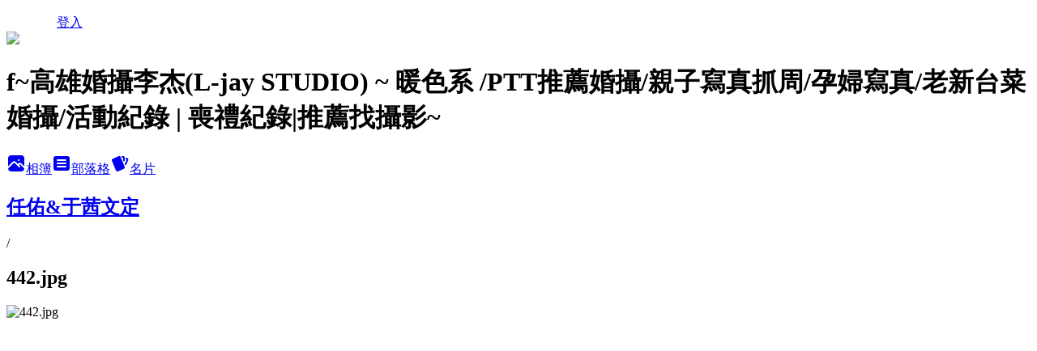

--- FILE ---
content_type: text/html; charset=utf-8
request_url: https://a0955472901.pixnet.net/albums/416427107/photos/4725197783
body_size: 15796
content:
<!DOCTYPE html><html lang="zh-TW"><head><meta charSet="utf-8"/><meta name="viewport" content="width=device-width, initial-scale=1"/><link rel="preload" href="/logo_pixnet_ch.svg" as="image"/><link rel="preload" as="image" href="https://picsum.photos/seed/a0955472901/1200/400"/><link rel="preload" href="https://pimg.1px.tw/a0955472901/1547638750-4264761587.jpg" as="image"/><link rel="stylesheet" href="/main.css" data-precedence="base"/><link rel="preload" as="script" fetchPriority="low" href="https://static.1px.tw/blog-next/_next/static/chunks/94688e2baa9fea03.js"/><script src="https://static.1px.tw/blog-next/_next/static/chunks/41eaa5427c45ebcc.js" async=""></script><script src="https://static.1px.tw/blog-next/_next/static/chunks/e2c6231760bc85bd.js" async=""></script><script src="https://static.1px.tw/blog-next/_next/static/chunks/94bde6376cf279be.js" async=""></script><script src="https://static.1px.tw/blog-next/_next/static/chunks/426b9d9d938a9eb4.js" async=""></script><script src="https://static.1px.tw/blog-next/_next/static/chunks/turbopack-5021d21b4b170dda.js" async=""></script><script src="https://static.1px.tw/blog-next/_next/static/chunks/ff1a16fafef87110.js" async=""></script><script src="https://static.1px.tw/blog-next/_next/static/chunks/e308b2b9ce476a3e.js" async=""></script><script src="https://static.1px.tw/blog-next/_next/static/chunks/2bf79572a40338b7.js" async=""></script><script src="https://static.1px.tw/blog-next/_next/static/chunks/d3c6eed28c1dd8e2.js" async=""></script><script src="https://static.1px.tw/blog-next/_next/static/chunks/d4d39cfc2a072218.js" async=""></script><script src="https://static.1px.tw/blog-next/_next/static/chunks/6a5d72c05b9cd4ba.js" async=""></script><script src="https://static.1px.tw/blog-next/_next/static/chunks/8af6103cf1375f47.js" async=""></script><script src="https://static.1px.tw/blog-next/_next/static/chunks/60d08651d643cedc.js" async=""></script><script src="https://static.1px.tw/blog-next/_next/static/chunks/0c9bfd0a9436c835.js" async=""></script><script src="https://static.1px.tw/blog-next/_next/static/chunks/ed01c75076819ebd.js" async=""></script><script src="https://static.1px.tw/blog-next/_next/static/chunks/a4df8fc19a9a82e6.js" async=""></script><link rel="preload" href="https://pagead2.googlesyndication.com/pagead/js/adsbygoogle.js?client=ca-pub-2268361238796104" as="script" crossorigin=""/><title>442.jpg - 痞客邦</title><meta name="description" content="442.jpg"/><meta name="google-adsense-platform-account" content="pub-2647689032095179"/><meta name="google-adsense-account" content="pub-2268361238796104"/><meta name="fb:app_id" content="101730233200171"/><link rel="canonical" href="https://a0955472901.pixnet.net/blog/albums/416427107/photos/4725197783"/><meta property="og:title" content="442.jpg - 痞客邦"/><meta property="og:description" content="442.jpg"/><meta property="og:url" content="https://a0955472901.pixnet.net/blog/albums/416427107/photos/4725197783"/><meta property="og:image" content="https://pimg.1px.tw/a0955472901/1547638750-4264761587.jpg"/><meta property="og:image:width" content="1200"/><meta property="og:image:height" content="630"/><meta property="og:image:alt" content="442.jpg"/><meta property="og:type" content="article"/><meta name="twitter:card" content="summary_large_image"/><meta name="twitter:title" content="442.jpg - 痞客邦"/><meta name="twitter:description" content="442.jpg"/><meta name="twitter:image" content="https://pimg.1px.tw/a0955472901/1547638750-4264761587.jpg"/><link rel="icon" href="/favicon.ico?favicon.a62c60e0.ico" sizes="32x32" type="image/x-icon"/><script src="https://static.1px.tw/blog-next/_next/static/chunks/a6dad97d9634a72d.js" noModule=""></script></head><body><!--$--><!--/$--><!--$?--><template id="B:0"></template><!--/$--><script>requestAnimationFrame(function(){$RT=performance.now()});</script><script src="https://static.1px.tw/blog-next/_next/static/chunks/94688e2baa9fea03.js" id="_R_" async=""></script><div hidden id="S:0"><script id="pixnet-vars">
          window.PIXNET = {
            post_id: 0,
            name: "a0955472901",
            user_id: 0,
            blog_id: "4419156",
            display_ads: true
          }; 
        </script><div class="relative min-h-screen"><nav class="fixed z-20 w-full bg-orange-500 text-white shadow-sm"><div id="pixnet-navbar-ad-blog_top"></div><div class="container mx-auto flex h-14 max-w-5xl items-center justify-between px-5"><a href="https://www.pixnet.net"><img src="/logo_pixnet_ch.svg" alt="PIXNET Logo"/></a><a href="/auth/authorize" class="!text-white">登入</a></div></nav><div class="container mx-auto max-w-5xl pt-[45px]"><div class="sm:px-4"><div class="bg-muted relative flex flex-col items-center justify-center gap-4 overflow-clip py-10 sm:mt-8 sm:rounded-sm"><img src="https://picsum.photos/seed/a0955472901/1200/400" class="absolute inset-0 h-full w-full object-cover"/><div class="absolute inset-0 bg-black/40 backdrop-blur-sm"></div><div class="relative z-10 flex flex-col items-center justify-center gap-4 px-4"><span data-slot="avatar" class="relative flex shrink-0 overflow-hidden rounded-full size-24 shadow"><span data-slot="avatar-fallback" class="bg-muted flex size-full items-center justify-center rounded-full"></span></span><div class="text-center"><h1 class="mb-1 text-2xl font-bold text-white text-shadow-2xs">f~高雄婚攝李杰(L-jay STUDIO) ~ 暖色系 /PTT推薦婚攝/親子寫真抓周/孕婦寫真/老新台菜婚攝/活動紀錄 | 喪禮紀錄|推薦找攝影~</h1></div><div class="flex items-center justify-center gap-3"><a href="/albums" data-slot="button" class="inline-flex items-center justify-center gap-2 whitespace-nowrap text-sm font-medium transition-all disabled:pointer-events-none disabled:opacity-50 [&amp;_svg]:pointer-events-none [&amp;_svg:not([class*=&#x27;size-&#x27;])]:size-4 shrink-0 [&amp;_svg]:shrink-0 outline-none focus-visible:border-ring focus-visible:ring-ring/50 focus-visible:ring-[3px] aria-invalid:ring-destructive/20 dark:aria-invalid:ring-destructive/40 aria-invalid:border-destructive bg-primary text-primary-foreground hover:bg-primary/90 h-9 px-4 py-2 has-[&gt;svg]:px-3 cursor-pointer rounded-full"><svg xmlns="http://www.w3.org/2000/svg" width="24" height="24" viewBox="0 0 24 24" fill="currentColor" stroke="none" class="tabler-icon tabler-icon-photo-filled "><path d="M8.813 11.612c.457 -.38 .918 -.38 1.386 .011l.108 .098l4.986 4.986l.094 .083a1 1 0 0 0 1.403 -1.403l-.083 -.094l-1.292 -1.293l.292 -.293l.106 -.095c.457 -.38 .918 -.38 1.386 .011l.108 .098l4.674 4.675a4 4 0 0 1 -3.775 3.599l-.206 .005h-12a4 4 0 0 1 -3.98 -3.603l6.687 -6.69l.106 -.095zm9.187 -9.612a4 4 0 0 1 3.995 3.8l.005 .2v9.585l-3.293 -3.292l-.15 -.137c-1.256 -1.095 -2.85 -1.097 -4.096 -.017l-.154 .14l-.307 .306l-2.293 -2.292l-.15 -.137c-1.256 -1.095 -2.85 -1.097 -4.096 -.017l-.154 .14l-5.307 5.306v-9.585a4 4 0 0 1 3.8 -3.995l.2 -.005h12zm-2.99 5l-.127 .007a1 1 0 0 0 0 1.986l.117 .007l.127 -.007a1 1 0 0 0 0 -1.986l-.117 -.007z"></path></svg>相簿</a><a href="/blog" data-slot="button" class="inline-flex items-center justify-center gap-2 whitespace-nowrap text-sm font-medium transition-all disabled:pointer-events-none disabled:opacity-50 [&amp;_svg]:pointer-events-none [&amp;_svg:not([class*=&#x27;size-&#x27;])]:size-4 shrink-0 [&amp;_svg]:shrink-0 outline-none focus-visible:border-ring focus-visible:ring-ring/50 focus-visible:ring-[3px] aria-invalid:ring-destructive/20 dark:aria-invalid:ring-destructive/40 aria-invalid:border-destructive border bg-background shadow-xs hover:bg-accent hover:text-accent-foreground dark:bg-input/30 dark:border-input dark:hover:bg-input/50 h-9 px-4 py-2 has-[&gt;svg]:px-3 cursor-pointer rounded-full"><svg xmlns="http://www.w3.org/2000/svg" width="24" height="24" viewBox="0 0 24 24" fill="currentColor" stroke="none" class="tabler-icon tabler-icon-article-filled "><path d="M19 3a3 3 0 0 1 2.995 2.824l.005 .176v12a3 3 0 0 1 -2.824 2.995l-.176 .005h-14a3 3 0 0 1 -2.995 -2.824l-.005 -.176v-12a3 3 0 0 1 2.824 -2.995l.176 -.005h14zm-2 12h-10l-.117 .007a1 1 0 0 0 0 1.986l.117 .007h10l.117 -.007a1 1 0 0 0 0 -1.986l-.117 -.007zm0 -4h-10l-.117 .007a1 1 0 0 0 0 1.986l.117 .007h10l.117 -.007a1 1 0 0 0 0 -1.986l-.117 -.007zm0 -4h-10l-.117 .007a1 1 0 0 0 0 1.986l.117 .007h10l.117 -.007a1 1 0 0 0 0 -1.986l-.117 -.007z"></path></svg>部落格</a><a href="https://www.pixnet.net/pcard/a0955472901" data-slot="button" class="inline-flex items-center justify-center gap-2 whitespace-nowrap text-sm font-medium transition-all disabled:pointer-events-none disabled:opacity-50 [&amp;_svg]:pointer-events-none [&amp;_svg:not([class*=&#x27;size-&#x27;])]:size-4 shrink-0 [&amp;_svg]:shrink-0 outline-none focus-visible:border-ring focus-visible:ring-ring/50 focus-visible:ring-[3px] aria-invalid:ring-destructive/20 dark:aria-invalid:ring-destructive/40 aria-invalid:border-destructive border bg-background shadow-xs hover:bg-accent hover:text-accent-foreground dark:bg-input/30 dark:border-input dark:hover:bg-input/50 h-9 px-4 py-2 has-[&gt;svg]:px-3 cursor-pointer rounded-full"><svg xmlns="http://www.w3.org/2000/svg" width="24" height="24" viewBox="0 0 24 24" fill="currentColor" stroke="none" class="tabler-icon tabler-icon-cards-filled "><path d="M10.348 3.169l-7.15 3.113a2 2 0 0 0 -1.03 2.608l4.92 11.895a1.96 1.96 0 0 0 2.59 1.063l7.142 -3.11a2.002 2.002 0 0 0 1.036 -2.611l-4.92 -11.894a1.96 1.96 0 0 0 -2.588 -1.064z"></path><path d="M16 3a2 2 0 0 1 1.995 1.85l.005 .15v3.5a1 1 0 0 1 -1.993 .117l-.007 -.117v-3.5h-1a1 1 0 0 1 -.117 -1.993l.117 -.007h1z"></path><path d="M19.08 5.61a1 1 0 0 1 1.31 -.53c.257 .108 .505 .21 .769 .314a2 2 0 0 1 1.114 2.479l-.056 .146l-2.298 5.374a1 1 0 0 1 -1.878 -.676l.04 -.11l2.296 -5.371l-.366 -.148l-.402 -.167a1 1 0 0 1 -.53 -1.312z"></path></svg>名片</a></div></div></div></div><div class="p-4"><div class="mb-4 flex items-center gap-2"><a href="/albums/416427107" class="text-gray-400 hover:text-gray-500"><h2 class="text-lg font-bold">任佑&amp;于茜文定</h2></a><span>/</span><h2 class="text-lg font-bold text-gray-500">442.jpg</h2></div><div class="overflow-clip rounded-lg border"><img src="https://pimg.1px.tw/a0955472901/1547638750-4264761587.jpg" alt="442.jpg" class="h-auto w-full rounded-lg object-contain"/></div></div></div></div><section aria-label="Notifications alt+T" tabindex="-1" aria-live="polite" aria-relevant="additions text" aria-atomic="false"></section></div><script>$RB=[];$RV=function(a){$RT=performance.now();for(var b=0;b<a.length;b+=2){var c=a[b],e=a[b+1];null!==e.parentNode&&e.parentNode.removeChild(e);var f=c.parentNode;if(f){var g=c.previousSibling,h=0;do{if(c&&8===c.nodeType){var d=c.data;if("/$"===d||"/&"===d)if(0===h)break;else h--;else"$"!==d&&"$?"!==d&&"$~"!==d&&"$!"!==d&&"&"!==d||h++}d=c.nextSibling;f.removeChild(c);c=d}while(c);for(;e.firstChild;)f.insertBefore(e.firstChild,c);g.data="$";g._reactRetry&&requestAnimationFrame(g._reactRetry)}}a.length=0};
$RC=function(a,b){if(b=document.getElementById(b))(a=document.getElementById(a))?(a.previousSibling.data="$~",$RB.push(a,b),2===$RB.length&&("number"!==typeof $RT?requestAnimationFrame($RV.bind(null,$RB)):(a=performance.now(),setTimeout($RV.bind(null,$RB),2300>a&&2E3<a?2300-a:$RT+300-a)))):b.parentNode.removeChild(b)};$RC("B:0","S:0")</script><script>(self.__next_f=self.__next_f||[]).push([0])</script><script>self.__next_f.push([1,"1:\"$Sreact.fragment\"\n3:I[39756,[\"https://static.1px.tw/blog-next/_next/static/chunks/ff1a16fafef87110.js\",\"https://static.1px.tw/blog-next/_next/static/chunks/e308b2b9ce476a3e.js\"],\"default\"]\n4:I[53536,[\"https://static.1px.tw/blog-next/_next/static/chunks/ff1a16fafef87110.js\",\"https://static.1px.tw/blog-next/_next/static/chunks/e308b2b9ce476a3e.js\"],\"default\"]\n6:I[97367,[\"https://static.1px.tw/blog-next/_next/static/chunks/ff1a16fafef87110.js\",\"https://static.1px.tw/blog-next/_next/static/chunks/e308b2b9ce476a3e.js\"],\"OutletBoundary\"]\n8:I[97367,[\"https://static.1px.tw/blog-next/_next/static/chunks/ff1a16fafef87110.js\",\"https://static.1px.tw/blog-next/_next/static/chunks/e308b2b9ce476a3e.js\"],\"ViewportBoundary\"]\na:I[97367,[\"https://static.1px.tw/blog-next/_next/static/chunks/ff1a16fafef87110.js\",\"https://static.1px.tw/blog-next/_next/static/chunks/e308b2b9ce476a3e.js\"],\"MetadataBoundary\"]\nc:I[63491,[\"https://static.1px.tw/blog-next/_next/static/chunks/2bf79572a40338b7.js\",\"https://static.1px.tw/blog-next/_next/static/chunks/d3c6eed28c1dd8e2.js\"],\"default\"]\n"])</script><script>self.__next_f.push([1,"0:{\"P\":null,\"b\":\"Fh5CEL29DpBu-3dUnujtG\",\"c\":[\"\",\"albums\",\"416427107\",\"photos\",\"4725197783\"],\"q\":\"\",\"i\":false,\"f\":[[[\"\",{\"children\":[\"albums\",{\"children\":[[\"id\",\"416427107\",\"d\"],{\"children\":[\"photos\",{\"children\":[[\"photoId\",\"4725197783\",\"d\"],{\"children\":[\"__PAGE__\",{}]}]}]}]}]},\"$undefined\",\"$undefined\",true],[[\"$\",\"$1\",\"c\",{\"children\":[[[\"$\",\"script\",\"script-0\",{\"src\":\"https://static.1px.tw/blog-next/_next/static/chunks/d4d39cfc2a072218.js\",\"async\":true,\"nonce\":\"$undefined\"}],[\"$\",\"script\",\"script-1\",{\"src\":\"https://static.1px.tw/blog-next/_next/static/chunks/6a5d72c05b9cd4ba.js\",\"async\":true,\"nonce\":\"$undefined\"}],[\"$\",\"script\",\"script-2\",{\"src\":\"https://static.1px.tw/blog-next/_next/static/chunks/8af6103cf1375f47.js\",\"async\":true,\"nonce\":\"$undefined\"}]],\"$L2\"]}],{\"children\":[[\"$\",\"$1\",\"c\",{\"children\":[null,[\"$\",\"$L3\",null,{\"parallelRouterKey\":\"children\",\"error\":\"$undefined\",\"errorStyles\":\"$undefined\",\"errorScripts\":\"$undefined\",\"template\":[\"$\",\"$L4\",null,{}],\"templateStyles\":\"$undefined\",\"templateScripts\":\"$undefined\",\"notFound\":\"$undefined\",\"forbidden\":\"$undefined\",\"unauthorized\":\"$undefined\"}]]}],{\"children\":[[\"$\",\"$1\",\"c\",{\"children\":[null,[\"$\",\"$L3\",null,{\"parallelRouterKey\":\"children\",\"error\":\"$undefined\",\"errorStyles\":\"$undefined\",\"errorScripts\":\"$undefined\",\"template\":[\"$\",\"$L4\",null,{}],\"templateStyles\":\"$undefined\",\"templateScripts\":\"$undefined\",\"notFound\":\"$undefined\",\"forbidden\":\"$undefined\",\"unauthorized\":\"$undefined\"}]]}],{\"children\":[[\"$\",\"$1\",\"c\",{\"children\":[null,[\"$\",\"$L3\",null,{\"parallelRouterKey\":\"children\",\"error\":\"$undefined\",\"errorStyles\":\"$undefined\",\"errorScripts\":\"$undefined\",\"template\":[\"$\",\"$L4\",null,{}],\"templateStyles\":\"$undefined\",\"templateScripts\":\"$undefined\",\"notFound\":\"$undefined\",\"forbidden\":\"$undefined\",\"unauthorized\":\"$undefined\"}]]}],{\"children\":[[\"$\",\"$1\",\"c\",{\"children\":[null,[\"$\",\"$L3\",null,{\"parallelRouterKey\":\"children\",\"error\":\"$undefined\",\"errorStyles\":\"$undefined\",\"errorScripts\":\"$undefined\",\"template\":[\"$\",\"$L4\",null,{}],\"templateStyles\":\"$undefined\",\"templateScripts\":\"$undefined\",\"notFound\":\"$undefined\",\"forbidden\":\"$undefined\",\"unauthorized\":\"$undefined\"}]]}],{\"children\":[[\"$\",\"$1\",\"c\",{\"children\":[\"$L5\",[[\"$\",\"script\",\"script-0\",{\"src\":\"https://static.1px.tw/blog-next/_next/static/chunks/0c9bfd0a9436c835.js\",\"async\":true,\"nonce\":\"$undefined\"}],[\"$\",\"script\",\"script-1\",{\"src\":\"https://static.1px.tw/blog-next/_next/static/chunks/ed01c75076819ebd.js\",\"async\":true,\"nonce\":\"$undefined\"}],[\"$\",\"script\",\"script-2\",{\"src\":\"https://static.1px.tw/blog-next/_next/static/chunks/a4df8fc19a9a82e6.js\",\"async\":true,\"nonce\":\"$undefined\"}]],[\"$\",\"$L6\",null,{\"children\":\"$@7\"}]]}],{},null,false,false]},null,false,false]},null,false,false]},null,false,false]},null,false,false]},null,false,false],[\"$\",\"$1\",\"h\",{\"children\":[null,[\"$\",\"$L8\",null,{\"children\":\"$@9\"}],[\"$\",\"$La\",null,{\"children\":\"$@b\"}],null]}],false]],\"m\":\"$undefined\",\"G\":[\"$c\",[]],\"S\":false}\n"])</script><script>self.__next_f.push([1,"9:[[\"$\",\"meta\",\"0\",{\"charSet\":\"utf-8\"}],[\"$\",\"meta\",\"1\",{\"name\":\"viewport\",\"content\":\"width=device-width, initial-scale=1\"}]]\n"])</script><script>self.__next_f.push([1,"d:I[79520,[\"https://static.1px.tw/blog-next/_next/static/chunks/d4d39cfc2a072218.js\",\"https://static.1px.tw/blog-next/_next/static/chunks/6a5d72c05b9cd4ba.js\",\"https://static.1px.tw/blog-next/_next/static/chunks/8af6103cf1375f47.js\"],\"\"]\n10:I[2352,[\"https://static.1px.tw/blog-next/_next/static/chunks/d4d39cfc2a072218.js\",\"https://static.1px.tw/blog-next/_next/static/chunks/6a5d72c05b9cd4ba.js\",\"https://static.1px.tw/blog-next/_next/static/chunks/8af6103cf1375f47.js\"],\"AdultWarningModal\"]\n11:I[69182,[\"https://static.1px.tw/blog-next/_next/static/chunks/d4d39cfc2a072218.js\",\"https://static.1px.tw/blog-next/_next/static/chunks/6a5d72c05b9cd4ba.js\",\"https://static.1px.tw/blog-next/_next/static/chunks/8af6103cf1375f47.js\"],\"HydrationComplete\"]\n12:I[12985,[\"https://static.1px.tw/blog-next/_next/static/chunks/d4d39cfc2a072218.js\",\"https://static.1px.tw/blog-next/_next/static/chunks/6a5d72c05b9cd4ba.js\",\"https://static.1px.tw/blog-next/_next/static/chunks/8af6103cf1375f47.js\"],\"NuqsAdapter\"]\n13:I[82782,[\"https://static.1px.tw/blog-next/_next/static/chunks/d4d39cfc2a072218.js\",\"https://static.1px.tw/blog-next/_next/static/chunks/6a5d72c05b9cd4ba.js\",\"https://static.1px.tw/blog-next/_next/static/chunks/8af6103cf1375f47.js\"],\"RefineContext\"]\n14:I[29306,[\"https://static.1px.tw/blog-next/_next/static/chunks/d4d39cfc2a072218.js\",\"https://static.1px.tw/blog-next/_next/static/chunks/6a5d72c05b9cd4ba.js\",\"https://static.1px.tw/blog-next/_next/static/chunks/8af6103cf1375f47.js\",\"https://static.1px.tw/blog-next/_next/static/chunks/60d08651d643cedc.js\",\"https://static.1px.tw/blog-next/_next/static/chunks/d3c6eed28c1dd8e2.js\"],\"default\"]\n2:[\"$\",\"html\",null,{\"lang\":\"zh-TW\",\"children\":[[\"$\",\"$Ld\",null,{\"id\":\"google-tag-manager\",\"strategy\":\"afterInteractive\",\"children\":\"\\n(function(w,d,s,l,i){w[l]=w[l]||[];w[l].push({'gtm.start':\\nnew Date().getTime(),event:'gtm.js'});var f=d.getElementsByTagName(s)[0],\\nj=d.createElement(s),dl=l!='dataLayer'?'\u0026l='+l:'';j.async=true;j.src=\\n'https://www.googletagmanager.com/gtm.js?id='+i+dl;f.parentNode.insertBefore(j,f);\\n})(window,document,'script','dataLayer','GTM-TRLQMPKX');\\n  \"}],\"$Le\",\"$Lf\",[\"$\",\"body\",null,{\"children\":[[\"$\",\"$L10\",null,{\"display\":false}],[\"$\",\"$L11\",null,{}],[\"$\",\"$L12\",null,{\"children\":[\"$\",\"$L13\",null,{\"children\":[\"$\",\"$L3\",null,{\"parallelRouterKey\":\"children\",\"error\":\"$undefined\",\"errorStyles\":\"$undefined\",\"errorScripts\":\"$undefined\",\"template\":[\"$\",\"$L4\",null,{}],\"templateStyles\":\"$undefined\",\"templateScripts\":\"$undefined\",\"notFound\":[[\"$\",\"$L14\",null,{}],[]],\"forbidden\":\"$undefined\",\"unauthorized\":\"$undefined\"}]}]}]]}]]}]\n"])</script><script>self.__next_f.push([1,"e:null\nf:[\"$\",\"$Ld\",null,{\"async\":true,\"src\":\"https://pagead2.googlesyndication.com/pagead/js/adsbygoogle.js?client=ca-pub-2268361238796104\",\"crossOrigin\":\"anonymous\",\"strategy\":\"afterInteractive\"}]\n"])</script><script>self.__next_f.push([1,"16:I[86294,[\"https://static.1px.tw/blog-next/_next/static/chunks/d4d39cfc2a072218.js\",\"https://static.1px.tw/blog-next/_next/static/chunks/6a5d72c05b9cd4ba.js\",\"https://static.1px.tw/blog-next/_next/static/chunks/8af6103cf1375f47.js\",\"https://static.1px.tw/blog-next/_next/static/chunks/0c9bfd0a9436c835.js\",\"https://static.1px.tw/blog-next/_next/static/chunks/ed01c75076819ebd.js\",\"https://static.1px.tw/blog-next/_next/static/chunks/a4df8fc19a9a82e6.js\"],\"HeaderSection\"]\n19:I[27201,[\"https://static.1px.tw/blog-next/_next/static/chunks/ff1a16fafef87110.js\",\"https://static.1px.tw/blog-next/_next/static/chunks/e308b2b9ce476a3e.js\"],\"IconMark\"]\n:HL[\"/main.css\",\"style\"]\n17:T4639,"])</script><script>self.__next_f.push([1,"\u003cp\u003e\u003cfont color=\"#FF0000\"\u003e北部婚攝推薦\u003cbr\u003e\n\u003ca href=\"http://www.sharkjiang.com/\"\u003e\u003cfont color=\"#FFCC00\"\u003e鯊魚\u003c/font\u003e\u003c/a\u003e\u003cbr\u003e\n\u003c/font\u003e\u003cspan style=\"color: #ffcc00;\" data-mce-mark=\"1\"\u003e\n\u003ca href=\"http://we-sweet.com/\" target=\"_blank\"\u003e\u003cfont color=\"#FFCC00\"\u003e克爸\u003c/font\u003e\u003c/a\u003e\u003cbr /\u003e\n\u003ca href=\"http://tiamovision.com/\" target=\"_blank\"\u003e\u003cfont color=\"#FFCC00\"\u003e小武\u003c/font\u003e\u003c/a\u003e\u003cbr /\u003e\n\u003ca href=\"http://tiamovision.com/\" target=\"_blank\"\u003e\u003cfont color=\"#FFCC00\"\u003e小柯\u003c/font\u003e\u003c/a\u003e\u003cbr\u003e\n\u003ca href=\"http://www.taiwanwed.com/\" target=\"_blank\"\u003e\u003cfont color=\"#FFCC00\"\u003e大青蛙婚攝\u003cbr /\u003e\n\u003c/font\u003e\n\u003c/a\u003e\u003ca href=\"http://blog.yam.com/insanx/\" target=\"_blank\"\u003e\u003cfont color=\"#FFCC00\"\u003e婚攝英聖\n\n\u003c/font\u003e\u003c/a\u003e\u003ca href=\"http://www.taiwanwed.com/\" target=\"_blank\"\u003e\u003cfont color=\"#FFCC00\"\u003e\u003cbr /\u003e\n\u003c/font\u003e\n\u003c/a\u003e\u003ca title=\"\" href=\"http://evanchu.tw/blog/\" target=\"_blank\"\u003e\n\u003cfont color=\"#FFCC00\"\u003e幸福婚禮-Evan \u003c/font\u003e \u003c/a\u003e\u003cbr /\u003e\n\u003ca title=\"\" href=\"http://tw.myblog.yahoo.com/liang8861-chen/\" target=\"_blank\"\u003e\n\u003cfont color=\"#FFCC00\"\u003e良大攝影工作室\u003c/font\u003e\u003c/a\u003e\u003cbr /\u003e\n\u003ca title=\"\" href=\"http://steven7686.pixnet.net/blog\" target=\"_blank\"\u003e\n\u003cfont color=\"#FFCC00\"\u003eSteven武少 婚禮紀錄\u003c/font\u003e\u003c/a\u003e\u003cbr /\u003e\n\u003ca href=\"http://minifeel.tw/\" target=\"_blank\"\u003e\u003cfont color=\"#FFCC00\"\u003e婚攝盧小寶\u003c/font\u003e\u003c/a\u003e\u003cbr /\u003e\n\u003ca href=\"http://mrkimagestudio.pixnet.net/blog\" target=\"_blank\"\u003e\n\u003cfont color=\"#FFCC00\"\u003e郭小紅 \u003c/font\u003e \u003c/a\u003e\u003cbr /\u003e\n\u003ca title=\"\" href=\"http://www.maruko-image.com/\" target=\"_blank\"\u003e\n\u003cfont color=\"#FFCC00\"\u003e丸子影像工坊\u003cbr /\u003e\n\u003c/font\u003e\n\u003c/a\u003e\u003ca title=\"\" href=\"https://www.facebook.com/cjliuimage\" target=\"_blank\"\u003e\n\u003cfont color=\"#FFCC00\"\u003eCj Liu\u003cbr /\u003e\n\u003c/font\u003e\n\n\u003c/font\u003e\u003c/a\u003e\u003cbr\u003e\n\u003ca title=\"\" href=\"http://www.lucien.tw/\" target=\"_blank\"\u003e\u003cfont color=\"#FFCC00\"\u003e小路婚禮攝影\n\n\u003c/font\u003e\u003c/a\u003e\u003cbr /\u003e\n\u003ca title=\"重要時刻影像紀錄\" href=\"http://rubymi.pixnet.net/blog\" target=\"_blank\"\u003e\n\u003cfont color=\"#FFCC00\"\u003e蘇愛咪 \u003c/font\u003e \u003c/a\u003e\u003cbr /\u003e\n\u003ca title=\"\" href=\"http://staytrueimage.com/\" target=\"_blank\"\u003e\n\u003cfont color=\"#FFCC00\"\u003eJM婚禮攝影-黑焦耳\u003c/font\u003e\u003c/a\u003e\u003ca href=\"http://www.meigostudio.com/\" \n\ntarget=\"_blank\"\u003e\u003cfont color=\"#FFCC00\"\u003e\u003cbr /\u003e\n\u003c/font\u003e\n\u003c/a\u003e\u003ca href=\"http://www.jerryyeh.tw/\" target=\"_blank\"\u003e\u003cfont color=\"#FFCC00\"\u003e婚攝傑瑞\u003c/font\u003e\u003c/a\u003e\u003ca \n\ntitle=\"\" href=\"http://www.kennychi.com/\" target=\"_blank\"\u003e\u003cfont color=\"#FFCC00\"\u003e\u003cbr /\u003e\n\u003c/font\u003e\n\u003c/a\u003e\u003ca title=\"\" href=\"http://www.harrystudio.tw/\" target=\"_blank\"\u003e\n\u003cfont color=\"#FFCC00\"\u003eHarry\u003c/font\u003e\u003c/a\u003e\u003ca title=\"\" href=\"http://sumingyang.com/\" \n\ntarget=\"_blank\"\u003e\u003cbr /\u003e\n　\u003c/a\u003e\u003c/span\u003e\u003c/p\u003e\n\u003cp\u003e\u003cspan style=\"color: #ffcc00;\" data-mce-mark=\"1\"\u003e\n\u003ca title=\"\" href=\"http://www.lucien.tw/\" target=\"_blank\"\u003e\u003cbr /\u003e\n\u003c/a\u003e\u003c/span\u003e\u003cspan data-mce-mark=\"1\"\u003e\u003cfont color=\"#FF0000\"\u003e中部婚攝推薦\u003c/font\u003e\u003c/span\u003e\u003cspan \n\nstyle=\"color: #ffcc00;\" data-mce-mark=\"1\"\u003e\u003cbr /\u003e\n\u003ca title=\"\" href=\"http://www.atlanlai.tw/\" target=\"_blank\"\u003e\n\u003cfont color=\"#FFCC00\"\u003e婚攝豪哥\u003c/font\u003e\u003c/a\u003e\u003cbr\u003e\n\u003ca href=\"http://www.edinman.tw\" target=\"_blank\"\u003e\u003cfont color=\"#FFCC00\"\u003e愛丁人平面攝影\u003c/font\u003e\u003c/a\u003e\u003ca \n\ntitle=\"\" href=\"http://www.atlanlai.tw/\" target=\"_blank\"\u003e\u003cfont color=\"#FFCC00\"\u003e\u003cbr /\u003e\n\u003c/font\u003e\n\u003c/a\u003e\u003ca title=\"\" href=\"http://pushart.tw/\" target=\"_blank\"\u003e\u003cfont color=\"#FFCC00\"\u003e紅刺蝟\n\n\u003c/font\u003e\u003c/a\u003e\u003ca title=\"\" href=\"https://www.facebook.com/ESweddingstudio\" target=\"_blank\"\u003e\u003cfont \n\ncolor=\"#FFCC00\"\u003e\u003cbr /\u003e\n\u003c/font\u003e\n\u003c/a\u003e\u003ca href=\"http://www.joelove.tw\" target=\"_blank\"\u003e\u003cfont color=\"#FFCC00\"\u003eJoe愛攝影\n\n\u003c/font\u003e\u003c/a\u003e\u003c/span\u003e\u003c/p\u003e\n\u003cp\u003e　\u003c/p\u003e\n\u003cp\u003e\u003cfont color=\"#FF0000\"\u003e南部婚攝推薦\u003c/font\u003e\u003cspan style=\"color: #ffcc00;\"\u003e\u003cbr /\u003e\n\u003ca href=\"http://weddingrecord.wordpress.com/\" target=\"_blank\"\u003e\n\u003cfont color=\"#FFCC00\"\u003e六便士婚禮紀錄\u003c/font\u003e\u003c/a\u003e\u003cbr\u003e\n\u003c/span\u003e\n\u003cem style=\"font-family: 新細明體; color: #FFCC00; font-size: small; font-variant: normal; \n\nletter-spacing: normal; line-height: 18px; orphans: auto; text-align: left; text-indent: 0px; \n\ntext-transform: none; white-space: normal; widows: auto; word-spacing: 0px; -webkit-text-stroke-\n\nwidth: 0px\"\u003e\n\u003ca href=\"http://wedding214.com/\"\u003e\u003cfont color=\"#FFCC00\"\u003e傑西\u003c/font\u003e\u003c/a\u003e\u003c/em\u003e\u003ca \n\nhref=\"http://wedding214.com/\"\u003e\u003cspan style=\"color: #FFCC00; font-family: 新細明體; font-size: \n\nsmall; font-style: italic; font-variant: normal; letter-spacing: normal; line-height: 18px; \n\norphans: auto; text-align: left; text-indent: 0px; text-transform: none; white-space: normal; \n\nwidows: auto; word-spacing: 0px; -webkit-text-stroke-width: 0px; display: inline !important; \n\nfloat: none\"\u003e婚禮\u003c/span\u003e\u003cem style=\"font-family: 新細明體; color: #FFCC00; font-size: small; \n\nfont-variant: normal; letter-spacing: normal; line-height: 18px; orphans: auto; text-align: left; \n\ntext-indent: 0px; text-transform: none; white-space: normal; widows: auto; word-spacing: 0px; -\n\nwebkit-text-stroke-width: 0px\"\u003e攝影\u003c/em\u003e\u003cspan style=\"color: #FFCC00; font-family: 新細明體; \n\nfont-size: small; font-style: italic; font-variant: normal; letter-spacing: normal; line-height: \n\n18px; orphans: auto; text-align: left; text-indent: 0px; text-transform: none; white-space: \n\nnormal; widows: auto; word-spacing: 0px; -webkit-text-stroke-width: 0px; display: inline !\n\nimportant; float: none\"\u003e/婚禮\u003c/span\u003e\u003c/a\u003e\u003cspan style=\"color: #ffcc00;\"\u003e\u003cbr /\u003e\n\u003ca title=\"\" href=\"http://www.jahsu.com/home\" target=\"_blank\"\u003e\n\u003cfont color=\"#FFCC00\"\u003e嘿皮爸 JA Photo Studio\u003c/font\u003e\u003c/a\u003e\u003c/span\u003e\u003cfont color=\"#FFCC00\"\u003e\u003cbr\u003e\n\u003c/font\u003e\n\u003ca href=\"http://www.ujkimage.com\" target=\"_blank\"\u003e\u003cfont color=\"#FFCC00\"\u003e婚攝油甲桂\u003c/font\u003e\u003c/a\u003e\u003ca \n\ntitle=\"\" href=\"http://www.wretch.cc/blog/a0955472901\" target=\"_blank\"\u003e\u003cfont color=\"#FFCC00\"\u003e\u003cbr \n\n/\u003e\n\u003c/font\u003e\n\u003c/a\u003e\u003ca href=\"http://seanyen.pixnet.net/blog\" target=\"_blank\"\u003e\n\u003cfont color=\"#FFCC00\"\u003eSean\u003c/font\u003e\u003c/a\u003e\u003cfont color=\"#FFCC00\"\u003e\u003cbr /\u003e\n\u003c/font\u003e\n\u003ca title=\"\" href=\"http://blog.henrypa.com/wedding-photography\" target=\"_blank\"\u003e\n\u003cfont color=\"#FFCC00\"\u003e亨利爸\u003c/font\u003e\u003c/a\u003e\u003cfont color=\"#FFCC00\"\u003e\u003cbr /\u003e\n\n\u003c/font\u003e\n\u003c/a\u003e\u003ca title=\"\" target=\"_blank\"\u003e\u003cbr /\u003e\n\u003ca title=\"\" href=\"http://chrisstudio.pixnet.net/blog\" target=\"_blank\"\u003e\n\u003cfont color=\"#FFCC00\"\u003e克里斯\u003c/font\u003e\u003c/a\u003e\u003ca title=\"\" target=\"_blank\"\u003e\u003cbr /\u003e\n\n\u003ca title=\"\" href=\"http://opopop520.pixnet.net/blog\" target=\"_blank\"\u003e\n\u003cfont color=\"#FFCC00\"\u003e陳小發\u003cbr\u003e\n\u003cbr /\u003e\n\u003c/font\u003e\n\u003c/a\u003e\u003ca title=\"\" target=\"_blank\"\u003e\u003cbr /\u003e\n\n\n\n\n\n\n\n\n\n\u003c/a\u003e\n\u003cp\u003e\u003cb\u003e\u003cfont color=\"#FF0000\"\u003e\u003cspan style=\"background-color: #000000\"\u003e南部新秘推薦\n\n\u003c/span\u003e\u003c/font\u003e\u003c/b\u003e\u003cspan style=\"background-color: #000000\"\u003e\u003cbr\u003e\n\u003c/span\u003e\u003cfont size=\"2\" color=\"#FFCC00\"\u003e\u003cspan style=\"background-color: #000000\"\u003e\n\u003cbr\u003e\n\u003c/span\u003e\u003c/font\u003e\n\u003ca data-gt=\"{\u0026quot;entity_id\u0026quot;:\u0026quot;194639337247492\u0026quot;,\u0026quot;entity_path\u0026quot;:\u0026quot;\n\n\\/pagelet\\/pageletserver.php:PagePostsPagelet\u0026quot;}\" data-hovercard=\"/ajax/hovercard/page.php?\n\nid=194639337247492\u0026amp;extragetparams=%7B%22fref%22%3A%22nf%22%7D\" style=\"font-family: 新細明體; \n\ncursor: pointer; text-decoration: none; font-style: normal; font-variant: normal; letter-spacing: \n\nnormal; line-height: 20px; orphans: auto; text-align: left; text-indent: 0px; text-transform: \n\nnone; white-space: normal; widows: auto; word-spacing: 0px; -webkit-text-stroke-width: 0px; \n\nbackground-color: #000000\" href=\"https://www.facebook.com/doris.makeup.studio?fref=nf\"\u003e\n\u003cfont color=\"#FFCC00\"\u003eDoris彩妝造型學院\u003c/font\u003e\u003c/a\u003e\u003cfont color=\"#FFCC00\"\u003e\u003cspan style=\"background-\n\ncolor: #000000\"\u003e\u003cbr\u003e\n\u003c/span\u003e\u003c/font\u003e\n\u003ca data-gt=\"{\u0026quot;entity_id\u0026quot;:\u0026quot;573883819319350\u0026quot;,\u0026quot;entity_path\u0026quot;:\u0026quot;\n\n\\/pagelet\\/pageletserver.php:PagePostsPagelet\u0026quot;}\" data-hovercard=\"/ajax/hovercard/page.php?\n\nid=573883819319350\u0026amp;extragetparams=%7B%22fref%22%3A%22nf%22%7D\" aria-owns=\"js_2q\" aria-\n\nhaspopup=\"true\" aria-describedby=\"js_2r\" id=\"js_2s\" style=\"font-family: 新細明體; cursor: \n\npointer; text-decoration: none; font-style: normal; font-variant: normal; letter-spacing: normal; \n\nline-height: 20px; orphans: auto; text-align: left; text-indent: 0px; text-transform: none; \n\nwhite-space: normal; widows: auto; word-spacing: 0px; -webkit-text-stroke-width: 0px; \n\nbackground-color: #000000\" href=\"https://www.facebook.com/karen197227?fref=nf\"\u003e\n\u003cfont color=\"#FFCC00\"\u003e羅敏容整體造型學院\u003c/font\u003e\u003c/a\u003e\u003cfont color=\"#FFCC00\"\u003e\u003cspan \n\nstyle=\"background-color: #000000\"\u003e\u003cbr\u003e\n\u003c/span\u003e\u003c/font\u003e\n\u003ca data-gt=\"{\u0026quot;entity_id\u0026quot;:\u0026quot;411895555543354\u0026quot;,\u0026quot;entity_path\u0026quot;:\u0026quot;\n\n\\/pagelet\\/pageletserver.php:PagePostsPagelet\u0026quot;}\" data-hovercard=\"/ajax/hovercard/page.php?\n\nid=411895555543354\u0026amp;extragetparams=%7B%22fref%22%3A%22nf%22%7D\" style=\"font-family: 新細明體; \n\ncursor: pointer; text-decoration: none; font-style: normal; font-variant: normal; letter-spacing: \n\nnormal; line-height: 20px; orphans: auto; text-align: left; text-indent: 0px; text-transform: \n\nnone; white-space: normal; widows: auto; word-spacing: 0px; -webkit-text-stroke-width: 0px; \n\nbackground-color: #000000\" href=\"https://www.facebook.com/CorinnaSueMakeUp?fref=nf\"\u003e\n\u003cfont color=\"#FFCC00\"\u003eCorinna\u003c/font\u003e\u003cfont color=\"#FFCC00\"\u003e彩妝造型\u003c/font\u003e\u003c/a\u003e\u003cfont \n\ncolor=\"#FFCC00\"\u003e\u003cspan style=\"background-color: #000000\"\u003e\u003cbr\u003e\n\u003c/span\u003e\u003c/font\u003e\n\u003ca class=\"profileLink\" data-\n\ngt=\"{\u0026quot;entity_id\u0026quot;:\u0026quot;168124469974393\u0026quot;,\u0026quot;entity_path\u0026quot;:\u0026quot;\\/pagelet\n\n\\/pageletserver.php:PagePostsPagelet\u0026quot;}\" data-ft=\"{\u0026quot;tn\u0026quot;:\u0026quot;k\u0026quot;}\" data-\n\nhovercard=\"/ajax/hovercard/page.php?id=168124469974393\" aria-owns=\"js_3e\" aria-haspopup=\"true\" \n\naria-describedby=\"js_3f\" id=\"js_3g\" style=\"font-family: 新細明體; cursor: pointer; text-\n\ndecoration: none; font-style: normal; font-variant: normal; letter-spacing: normal; line-height: \n\n20px; orphans: auto; text-align: left; text-indent: 0px; text-transform: none; white-space: \n\nnormal; widows: auto; word-spacing: 0px; -webkit-text-stroke-width: 0px; background-color: \n\n#000000\" href=\"https://www.facebook.com/AngelZhengTiZaoXingFenSiTuan\"\u003e\n\u003cfont color=\"#FFCC00\"\u003eAngel整體造型\u003c/font\u003e\u003c/a\u003e\u003cfont color=\"#FFCC00\"\u003e\u003cspan style=\"background-\n\ncolor: #000000\"\u003e\u003cbr\u003e\n\u003c/span\u003e\n\u003cspan style=\"font-family: 新細明體; font-style: normal; font-variant: normal; letter-spacing: \n\nnormal; line-height: 20px; orphans: auto; text-align: left; text-indent: 0px; text-transform: \n\nnone; white-space: normal; widows: auto; word-spacing: 0px; -webkit-text-stroke-width: 0px; \n\ndisplay: inline !important; float: none; background-color: #000000\"\u003e\n\u003ca href=\"https://www.facebook.com/Louise.Perfect.Bride\"\u003e\u003cfont color=\"#FFCC00\"\u003e\n周品汝整體造型\u003c/font\u003e\u003c/a\u003e\u003cbr\u003e\n\u003c/span\u003e\u003c/font\u003e\n\u003ca data-gt=\"{\u0026quot;entity_id\u0026quot;:\u0026quot;127663593976714\u0026quot;,\u0026quot;entity_path\u0026quot;:\u0026quot;\n\n\\/pagelet\\/pageletserver.php:PagePostsPagelet\u0026quot;}\" data-hovercard=\"/ajax/hovercard/page.php?\n\nid=127663593976714\u0026amp;extragetparams=%7B%22fref%22%3A%22nf%22%7D\" aria-owns=\"js_4r\" aria-\n\nhaspopup=\"true\" aria-describedby=\"js_4s\" id=\"js_4t\" style=\"font-family: 新細明體; cursor: \n\npointer; text-decoration: none; font-style: normal; font-variant: normal; letter-spacing: normal; \n\nline-height: 20px; orphans: auto; text-align: left; text-indent: 0px; text-transform: none; \n\nwhite-space: normal; widows: auto; word-spacing: 0px; -webkit-text-stroke-width: 0px; \n\nbackground-color: #000000\" href=\"https://www.facebook.com/chinlin777?fref=nf\"\u003e\n\u003cfont color=\"#FFCC00\"\u003e沁琳造型工作室\u003c/font\u003e\u003c/a\u003e\u003cfont color=\"#FFCC00\"\u003e\u003cspan style=\"background-\n\ncolor: #000000\"\u003e\u003cbr\u003e\n\u003c/span\u003e\u003c/font\u003e\n\u003ca data-gt=\"{\u0026quot;entity_id\u0026quot;:\u0026quot;500386016664311\u0026quot;,\u0026quot;entity_path\u0026quot;:\u0026quot;\n\n\\/pagelet\\/pageletserver.php:PagePostsPagelet\u0026quot;}\" data-hovercard=\"/ajax/hovercard/page.php?\n\nid=500386016664311\u0026amp;extragetparams=%7B%22fref%22%3A%22nf%22%7D\" aria-owns=\"js_51\" aria-\n\nhaspopup=\"true\" aria-describedby=\"js_52\" id=\"js_53\" style=\"font-family: 新細明體; cursor: \n\npointer; text-decoration: none; font-style: normal; font-variant: normal; letter-spacing: normal; \n\nline-height: 20px; orphans: auto; text-align: left; text-indent: 0px; text-transform: none; \n\nwhite-space: normal; widows: auto; word-spacing: 0px; -webkit-text-stroke-width: 0px; \n\nbackground-color: #000000\" href=\"https://www.facebook.com/KellyLiu.MAKEUP?fref=nf\"\u003e\n\u003cfont color=\"#FFCC00\"\u003e劉佳惠 彩妝\u003c/font\u003e\u003c/a\u003e\u003cfont color=\"#FFCC00\"\u003e\u003cspan style=\"background-color: \n\n#000000\"\u003e\u003cbr\u003e\n\u003c/span\u003e\u003c/font\u003e\n\u003ca style=\"font-family: 新細明體; text-decoration: none; font-style: normal; font-variant: normal; \n\nletter-spacing: normal; line-height: 19px; orphans: auto; text-align: start; text-indent: 0px; \n\ntext-transform: none; white-space: normal; widows: auto; word-spacing: 0px; -webkit-text-stroke-\n\nwidth: 0px; padding-left: 1px; padding-right: 1px; padding-top: 0px; padding-bottom: 0px; \n\nbackground-color: #000000\" href=\"http://daisymakeup.pixnet.net/album\"\u003e\n\u003cfont color=\"#FFCC00\"\u003eDaisy's make up\u003c/font\u003e\u003c/a\u003e\u003cfont color=\"#FFCC00\"\u003e\u003cspan style=\"background-\n\ncolor: #000000\"\u003e\u003cbr\u003e\n\u003c/span\u003e\u003c/font\u003e\n\u003ca class=\"profileLink\" data-\n\ngt=\"{\u0026quot;entity_id\u0026quot;:\u0026quot;343520522507814\u0026quot;,\u0026quot;entity_path\u0026quot;:\u0026quot;\\/pagelet\n\n\\/pageletserver.php:PagePostsPagelet\u0026quot;}\" data-ft=\"{\u0026quot;tn\u0026quot;:\u0026quot;k\u0026quot;}\" data-\n\nhovercard=\"/ajax/hovercard/page.php?id=343520522507814\" aria-owns=\"js_1t\" aria-haspopup=\"true\" \n\naria-describedby=\"js_1u\" id=\"js_1v\" style=\"font-family: 新細明體; cursor: pointer; text-\n\ndecoration: none; font-style: normal; font-variant: normal; letter-spacing: normal; line-height: \n\n20px; orphans: auto; text-align: left; text-indent: 0px; text-transform: none; white-space: \n\nnormal; widows: auto; word-spacing: 0px; -webkit-text-stroke-width: 0px; background-color: \n\n#000000\" href=\"https://www.facebook.com/wedding0922920019\"\u003e\n\u003cfont color=\"#FFCC00\"\u003e如真\u003c/font\u003e\u003c/a\u003e\u003cfont color=\"#FFCC00\"\u003e\u003cspan style=\"background-color: \n\n#000000\"\u003e\u003cbr\u003e\n\u003c/span\u003e\u003c/font\u003e\n\u003ca class=\"profileLink\" data-\n\ngt=\"{\u0026quot;entity_id\u0026quot;:\u0026quot;347697875244740\u0026quot;,\u0026quot;entity_path\u0026quot;:\u0026quot;\\/pagelet\n\n\\/pageletserver.php:PagePostsPagelet\u0026quot;}\" data-ft=\"{\u0026quot;tn\u0026quot;:\u0026quot;k\u0026quot;}\" data-\n\nhovercard=\"/ajax/hovercard/page.php?id=347697875244740\" aria-owns=\"js_1i\" aria-haspopup=\"true\" \n\naria-describedby=\"js_1j\" id=\"js_1k\" style=\"font-family: 新細明體; cursor: pointer; text-\n\ndecoration: none; font-style: normal; font-variant: normal; letter-spacing: normal; line-height: \n\n20px; orphans: auto; text-align: left; text-indent: 0px; text-transform: none; white-space: \n\nnormal; widows: auto; word-spacing: 0px; -webkit-text-stroke-width: 0px; background-color: \n\n#000000\" href=\"https://www.facebook.com/pages/高雄新秘-鳳兒/347697875244740\"\u003e\n\u003cfont color=\"#FFCC00\"\u003e新秘鳳兒\u003c/font\u003e\u003c/a\u003e\u003cfont color=\"#FFCC00\"\u003e\u003cspan style=\"background-color: \n\n#000000\"\u003e\u003cbr\u003e\n\u003c/span\u003e\u003c/font\u003e\n\u003ca class=\"profileLink\" data-ft=\"{\u0026quot;tn\u0026quot;:\u0026quot;l\u0026quot;}\" data-\n\nhovercard=\"/ajax/hovercard/user.php?id=100000892080483\" aria-owns=\"js_15\" aria-haspopup=\"true\" \n\naria-describedby=\"js_16\" id=\"js_17\" style=\"font-family: 新細明體; cursor: pointer; text-\n\ndecoration: none; font-style: normal; font-variant: normal; letter-spacing: normal; line-height: \n\n20px; orphans: auto; text-align: left; text-indent: 0px; text-transform: none; white-space: \n\nnormal; widows: auto; word-spacing: 0px; -webkit-text-stroke-width: 0px; background-color: \n\n#000000\" href=\"https://www.facebook.com/red0917551721\"\u003e\n\u003cfont color=\"#FFCC00\"\u003e紅新秘\u003c/font\u003e\u003c/a\u003e\u003cfont color=\"#FFCC00\"\u003e\u003cspan style=\"background-color: \n\n#000000\"\u003e\u003cbr\u003e\n\u003c/span\u003e\u003c/font\u003e\n\u003cspan style=\"color: #FFCC00; font-family: 新細明體; font-style: normal; font-variant: normal; \n\nletter-spacing: normal; line-height: 20px; orphans: auto; text-align: left; text-indent: 0px; \n\ntext-transform: none; white-space: normal; widows: auto; word-spacing: 0px; -webkit-text-stroke-\n\nwidth: 0px; display: inline !important; float: none; background-color: #000000\"\u003e\n\u003ca href=\"https://www.facebook.com/toujours536?fref=ts\"\u003e\u003cfont color=\"#FFCC00\"\u003e\nOlivia Studio\u003c/font\u003e\u003c/a\u003e\u003cbr\u003e\n\u003cbr\u003e\n\u003c/span\u003e\u003cfont color=\"#FF0000\"\u003e\n\u003cspan style=\"font-family: 新細明體; font-style: normal; font-variant: normal; letter-spacing: \n\nnormal; line-height: 20px; orphans: auto; text-align: left; text-indent: 0px; text-transform: \n\nnone; white-space: normal; widows: auto; word-spacing: 0px; -webkit-text-stroke-width: 0px; \n\ndisplay: inline !important; float: none; font-weight: 700; background-color: #000000\"\u003e\n婚顧推薦\u003cbr\u003e\n\u003c/span\u003e\u003c/font\u003e\n\u003ca data-gt=\"{\u0026quot;entity_id\u0026quot;:\u0026quot;113526875401340\u0026quot;,\u0026quot;entity_path\u0026quot;:\u0026quot;\n\n\\/pagelet\\/pageletserver.php:PagePostsPagelet\u0026quot;}\" data-hovercard=\"/ajax/hovercard/page.php?\n\nid=113526875401340\u0026amp;extragetparams=%7B%22fref%22%3A%22nf%22%7D\" aria-owns=\"js_s\" aria-\n\nhaspopup=\"true\" aria-describedby=\"js_t\" id=\"js_u\" style=\"font-family: 新細明體; color: #FFCC00; \n\ncursor: pointer; text-decoration: none; font-size: 15px; font-style: normal; font-variant: \n\nnormal; font-weight: bold; letter-spacing: normal; line-height: 20px; orphans: auto; text-align: \n\nleft; text-indent: 0px; text-transform: none; white-space: normal; widows: auto; word-spacing: \n\n0px; -webkit-text-stroke-width: 0px; background-color: #000000\" \n\nhref=\"https://www.facebook.com/pages/討囍創意婚禮工作坊/113526875401340?fref=nf\"\u003e\n討囍創意婚禮工作坊\u003c/a\u003e\u003cfont color=\"#FFCC00\"\u003e\u003cspan style=\"background-color: #000000\"\u003e\u003cbr\u003e\n\u003c/span\u003e\u003c/font\u003e\n\u003cspan style=\"color: #FFCC00; font-family: 新細明體; font-size: 15px; font-style: normal; font-\n\nvariant: normal; font-weight: bold; letter-spacing: normal; line-height: 20px; orphans: auto; \n\ntext-align: left; text-indent: 0px; text-transform: none; white-space: normal; widows: auto; \n\nword-spacing: 0px; -webkit-text-stroke-width: 0px; display: inline !important; float: none; \n\nbackground-color: #000000\"\u003e\nNana婚禮主持/婚禮顧問\u003c/span\u003e\u003cp\u003e\n\u003cspan style=\"font-family: 新細明體; color: #FF0000; letter-spacing: normal; font-weight: 700; \n\nbackground-color: #000000\"\u003e\n\u003cbr /\u003e\u003cbr /\u003e\n其它推薦\u003c/span\u003e\u003cp\u003e\u003ca target=\"_blank\" href=\"http://www.epris.com.tw\"\u003e\n\u003cfont color=\"#FFCC00\"\u003eEPRIS艾佩絲手工婚宴女鞋\u003c/font\u003e\u003c/a\u003e\u003cfont color=\"#FFCC00\"\u003e\u003cbr\u003e\n\u003c/font\u003e\u003cbr\u003e\n\u003cimg src=\"https://pic.pimg.tw/a0955472901/1569750125-1092546196.jpg\" height=\"275\" width=\"200\"\u003e \n\u003cbr\u003e\n\u003cbr\u003e\n　\u003c/p\u003e"])</script><script>self.__next_f.push([1,"5:[[\"$\",\"script\",null,{\"id\":\"pixnet-vars\",\"children\":\"\\n          window.PIXNET = {\\n            post_id: 0,\\n            name: \\\"a0955472901\\\",\\n            user_id: 0,\\n            blog_id: \\\"4419156\\\",\\n            display_ads: true\\n          }; \\n        \"}],[\"$\",\"link\",null,{\"rel\":\"stylesheet\",\"href\":\"/main.css\",\"precedence\":\"base\"}],[\"$\",\"div\",null,{\"className\":\"relative min-h-screen\",\"children\":[\"$L15\",[\"$\",\"div\",null,{\"className\":\"container mx-auto max-w-5xl pt-[45px]\",\"children\":[[\"$\",\"$L16\",null,{\"blog\":{\"blog_id\":\"4419156\",\"urls\":{\"blog_url\":\"https://a0955472901.pixnet.net/blog\",\"album_url\":\"https://a0955472901.pixnet.net/albums\",\"card_url\":\"https://www.pixnet.net/pcard/a0955472901\",\"sitemap_url\":\"https://a0955472901.pixnet.net/sitemap.xml\"},\"name\":\"a0955472901\",\"display_name\":\"f~高雄婚攝李杰(L-jay STUDIO) ~ 暖色系 /PTT推薦婚攝/親子寫真抓周/孕婦寫真/老新台菜婚攝/活動紀錄 | 喪禮紀錄|推薦找攝影~\",\"description\":\"PTT婚攝推薦～專職婚禮10餘年資歷，服務上千對客人，南部婚攝攝首選，擅長引導和客人＆長輩互動，拍攝自然流露的情感，強調流程細節的美感，運用器材，呈現光影的技術，凝結住那一刻的美好，成為您終身的回憶。\",\"visibility\":\"public\",\"freeze\":\"active\",\"default_comment_permission\":\"deny\",\"service_album\":\"enable\",\"rss_mode\":\"auto\",\"taxonomy\":{\"id\":8,\"name\":\"攝影寫真\"},\"logo\":{\"id\":null,\"url\":\"https://s3.1px.tw/blog/common/avatar/blog_cover_light.jpg\"},\"logo_url\":\"https://s3.1px.tw/blog/common/avatar/blog_cover_light.jpg\",\"owner\":{\"sub\":\"838255005218806212\",\"display_name\":\"李杰攝影\",\"avatar\":\"https://pimg.1px.tw/a0955472901/logo/a0955472901.png\",\"login_country\":null,\"login_city\":null,\"login_at\":0,\"created_at\":1377911268,\"updated_at\":1765078455},\"socials\":{\"social_email\":null,\"social_line\":null,\"social_facebook\":null,\"social_instagram\":null,\"social_youtube\":null,\"created_at\":null,\"updated_at\":null},\"stats\":{\"views_initialized\":628156,\"views_total\":633210,\"views_today\":40,\"post_count\":567,\"updated_at\":1768998613},\"marketing\":{\"keywords\":null,\"gsc_site_verification\":null,\"sitemap_verified_at\":1768991973,\"ga_account\":null,\"created_at\":1765794814,\"updated_at\":1768991973},\"watermark\":null,\"custom_domain\":null,\"hero_image\":{\"id\":1768999123,\"url\":\"https://picsum.photos/seed/a0955472901/1200/400\"},\"widgets\":{\"sidebar1\":[{\"id\":50976160,\"identifier\":\"cus1284524\",\"title\":\"李杰FB貼文分享\",\"sort\":4,\"data\":\"\u003ciframe src=\\\"https://www.facebook.com/plugins/post.php?href=https%3A%2F%2Fwww.facebook.com%2Fjay.li.913%2Fposts%2F3104718092876558\u0026width=300\u0026show_text=true\u0026appId=1260679370757630\u0026height=576\\\" width=\\\"300\\\" height=\\\"576\\\" style=\\\"border:none;overflow:hidden\\\" scrolling=\\\"no\\\" frameborder=\\\"0\\\" allowTransparency=\\\"true\\\" allow=\\\"encrypted-media\\\"\u003e\u003c/iframe\u003e\"},{\"id\":50976161,\"identifier\":\"pixCategory\",\"title\":\"文章分類\",\"sort\":5,\"data\":[{\"type\":\"category\",\"id\":\"9003320810\",\"name\":\"婚禮紀錄\",\"post_count\":264,\"url\":\"https://abc.com\",\"sort\":1},{\"type\":\"category\",\"id\":\"9003320792\",\"name\":\"婚紗+孕婦+親子寫真\",\"post_count\":102,\"url\":\"https://abc.com\",\"sort\":2},{\"type\":\"category\",\"id\":\"9003320825\",\"name\":\"轉貼\",\"post_count\":6,\"url\":\"https://abc.com\",\"sort\":7}]},{\"id\":50976162,\"identifier\":\"pixLatestArticle\",\"title\":\"最新文章\",\"sort\":6,\"data\":[{\"id\":\"846284155452082246\",\"title\":\"高雄漢來飯店 婚攝~瑩\u0026丰\",\"featured\":{\"id\":null,\"url\":\"https://pimg.1px.tw/blog/a0955472901/post/846284155452082246/846285253344707282.jpg\"},\"tags\":[{\"id\":51727,\"name\":\"漢來飯店婚攝  高雄婚禮紀錄  南部婚攝推薦\"},{\"id\":51728,\"name\":\"婚攝 高雄 漢來\"}],\"published_at\":1766992754,\"post_url\":\"https://a0955472901.pixnet.net/blog/posts/846284155452082246\",\"stats\":{\"post_id\":\"846284155452082246\",\"views\":34,\"views_today\":1,\"likes\":0,\"link_clicks\":0,\"comments\":0,\"replies\":0,\"created_at\":1766993709,\"updated_at\":1768999014}},{\"id\":\"9577580760\",\"title\":\"宇皓\u0026婉毓結婚~高雄萊特薇庭-晨星廳~ 婚禮攝影\",\"featured\":{\"id\":null,\"url\":\"https://pimg.1px.tw/a0955472901/1742125146-2948296255-g.jpg\"},\"tags\":[{\"id\":51743,\"name\":\"高雄萊特薇庭-晨星廳\"},{\"id\":51744,\"name\":\"宇皓\u0026婉毓結婚~高雄萊特薇庭 ~ 婚禮攝影\"}],\"published_at\":1766561980,\"post_url\":\"https://a0955472901.pixnet.net/blog/posts/9577580760\",\"stats\":{\"post_id\":\"9577580760\",\"views\":161,\"views_today\":1,\"likes\":0,\"link_clicks\":0,\"comments\":0,\"replies\":0,\"created_at\":0,\"updated_at\":1768998976}},{\"id\":\"9461599490\",\"title\":\"2025年12月更新 -PTT婚攝口袋名單推薦:北中南婚攝工作室的優質婚攝更新(南部新秘)(高雄婚攝)\",\"featured\":{\"id\":null,\"url\":\"https://pimg.1px.tw/a0955472901/1658806469-2155836303-g.jpg\"},\"tags\":[{\"id\":51755,\"name\":\"高雄 婚攝 推薦\"},{\"id\":51756,\"name\":\"PTT 婚攝 推薦\"}],\"published_at\":1765362780,\"post_url\":\"https://a0955472901.pixnet.net/blog/posts/9461599490\",\"stats\":{\"post_id\":\"9461599490\",\"views\":46863,\"views_today\":5,\"likes\":2,\"link_clicks\":0,\"comments\":2,\"replies\":0,\"created_at\":0,\"updated_at\":1768969428}},{\"id\":\"9578163832\",\"title\":\"高雄洲際酒店 ~芳苑廳~承翰\u0026翊寧結婚\",\"featured\":{\"id\":null,\"url\":\"https://pimg.1px.tw/a0955472901/1764928612-1935698070-g.jpg\"},\"tags\":[{\"id\":51746,\"name\":\"高雄洲際酒店 ~芳苑廳~\"},{\"id\":51747,\"name\":\"高雄洲際酒店 ~婚攝 推薦\"},{\"id\":51748,\"name\":\"高雄洲際酒店 婚禮紀錄\"}],\"published_at\":1764928906,\"post_url\":\"https://a0955472901.pixnet.net/blog/posts/9578163832\",\"stats\":{\"post_id\":\"9578163832\",\"views\":73,\"views_today\":2,\"likes\":0,\"link_clicks\":0,\"comments\":0,\"replies\":0,\"created_at\":0,\"updated_at\":1768970191}},{\"id\":\"9235407710\",\"title\":\"南部經營十餘年~服務內容\u0026價目表~李杰高雄婚攝 | 千場婚攝經驗 |2024-2025北部、中部、南部婚攝推薦|高雄婚攝推薦\",\"featured\":{\"id\":null,\"url\":\"https://pimg.1px.tw/a0955472901/1404357718-113178117.jpg\"},\"tags\":[{\"id\":51738,\"name\":\"高雄婚攝 推薦\"},{\"id\":51739,\"name\":\"南部婚禮攝影\"},{\"id\":51740,\"name\":\"老新台菜 婚攝\"},{\"id\":51741,\"name\":\"高雄 推薦 平面攝影\"}],\"published_at\":1764578280,\"post_url\":\"https://a0955472901.pixnet.net/blog/posts/9235407710\",\"stats\":{\"post_id\":\"9235407710\",\"views\":64263,\"views_today\":1,\"likes\":266,\"link_clicks\":0,\"comments\":347,\"replies\":0,\"created_at\":0,\"updated_at\":1768968452}},{\"id\":\"9578084654\",\"title\":\"高雄日航酒店-抓週紀錄-艾瑪\",\"featured\":{\"id\":null,\"url\":\"https://pimg.1px.tw/a0955472901/1759975537-633295393-g.jpg\"},\"tags\":[{\"id\":51751,\"name\":\"高雄日航酒店-抓周攝影\"},{\"id\":51752,\"name\":\"高雄日航酒店- 婚禮紀錄\"},{\"id\":51753,\"name\":\"高雄日航酒店-抓周\"}],\"published_at\":1759975578,\"post_url\":\"https://a0955472901.pixnet.net/blog/posts/9578084654\",\"stats\":{\"post_id\":\"9578084654\",\"views\":88,\"views_today\":1,\"likes\":0,\"link_clicks\":0,\"comments\":0,\"replies\":0,\"created_at\":0,\"updated_at\":1768998911}},{\"id\":\"9467870195\",\"title\":\"分享~2025-010月改【婚攝場地推薦】高雄實戰實地勘查後挑選的婚宴場地-\",\"featured\":{\"id\":null,\"url\":\"https://pimg.1px.tw/a0955472901/1708694686-163571772-g.jpg\"},\"tags\":[{\"id\":51802,\"name\":\"婚禮場地 高雄 攻略\"},{\"id\":51803,\"name\":\"高雄 婚禮場地\"}],\"published_at\":1759912560,\"post_url\":\"https://a0955472901.pixnet.net/blog/posts/9467870195\",\"stats\":{\"post_id\":\"9467870195\",\"views\":14987,\"views_today\":7,\"likes\":0,\"link_clicks\":0,\"comments\":0,\"replies\":0,\"created_at\":0,\"updated_at\":1768998907}},{\"id\":\"9468198254\",\"title\":\"2025年2026年2027年結婚吉日年114年115年最新結婚、農民曆宜嫁娶好日子\",\"featured\":{\"id\":null,\"url\":\"https://pimg.1px.tw/a0955472901/1565415554-2660327364.jpg\"},\"tags\":[{\"id\":51777,\"name\":\"2025年2026年2027年結婚吉日年114年115年最新結婚、農民曆宜嫁娶好日子\"}],\"published_at\":1756878420,\"post_url\":\"https://a0955472901.pixnet.net/blog/posts/9468198254\",\"stats\":{\"post_id\":\"9468198254\",\"views\":6833,\"views_today\":1,\"likes\":0,\"link_clicks\":0,\"comments\":0,\"replies\":0,\"created_at\":0,\"updated_at\":1768969608}},{\"id\":\"9560353309\",\"title\":\"高雄舊振南古禮抓周趣·給寶寶難忘的生日!\",\"featured\":{\"id\":null,\"url\":\"https://pimg.1px.tw/a0955472901/1634614335-3656967169-g.jpg\"},\"tags\":[{\"id\":51774,\"name\":\"高雄舊振南  抓周\"},{\"id\":51775,\"name\":\"抓周攝影 舊振南\"},{\"id\":51776,\"name\":\"高雄 抓周 推薦\"}],\"published_at\":1754735640,\"post_url\":\"https://a0955472901.pixnet.net/blog/posts/9560353309\",\"stats\":{\"post_id\":\"9560353309\",\"views\":4667,\"views_today\":3,\"likes\":0,\"link_clicks\":0,\"comments\":0,\"replies\":0,\"created_at\":0,\"updated_at\":1768998953}},{\"id\":\"9563077106\",\"title\":\"老新台菜十全店~菲菲抓週攝影~\",\"featured\":{\"id\":null,\"url\":\"https://pimg.1px.tw/a0955472901/1698040365-4203296445-g.jpg\"},\"tags\":[{\"id\":51784,\"name\":\"老新台菜十全店~菲菲抓週攝影~\"},{\"id\":51785,\"name\":\"老新台菜 抓周紀錄\"},{\"id\":51786,\"name\":\"高雄抓周 推薦\"}],\"published_at\":1754637720,\"post_url\":\"https://a0955472901.pixnet.net/blog/posts/9563077106\",\"stats\":{\"post_id\":\"9563077106\",\"views\":7607,\"views_today\":2,\"likes\":0,\"link_clicks\":0,\"comments\":0,\"replies\":0,\"created_at\":0,\"updated_at\":1768998927}}]},{\"id\":50976163,\"identifier\":\"pixLatestComment\",\"title\":\"最新留言\",\"sort\":7,\"data\":null},{\"id\":50976164,\"identifier\":\"pixHotArticle\",\"title\":\"熱門文章\",\"sort\":8,\"data\":[{\"id\":\"9235407710\",\"title\":\"南部經營十餘年~服務內容\u0026價目表~李杰高雄婚攝 | 千場婚攝經驗 |2024-2025北部、中部、南部婚攝推薦|高雄婚攝推薦\",\"featured\":{\"id\":null,\"url\":\"https://pimg.1px.tw/a0955472901/1404357718-113178117.jpg\"},\"tags\":[{\"id\":51738,\"name\":\"高雄婚攝 推薦\"},{\"id\":51739,\"name\":\"南部婚禮攝影\"},{\"id\":51740,\"name\":\"老新台菜 婚攝\"},{\"id\":51741,\"name\":\"高雄 推薦 平面攝影\"}],\"published_at\":1764578280,\"post_url\":\"https://a0955472901.pixnet.net/blog/posts/9235407710\",\"stats\":{\"post_id\":\"9235407710\",\"views\":64263,\"views_today\":1,\"likes\":266,\"link_clicks\":0,\"comments\":347,\"replies\":0,\"created_at\":0,\"updated_at\":1768968452}},{\"id\":\"9461599490\",\"title\":\"2025年12月更新 -PTT婚攝口袋名單推薦:北中南婚攝工作室的優質婚攝更新(南部新秘)(高雄婚攝)\",\"featured\":{\"id\":null,\"url\":\"https://pimg.1px.tw/a0955472901/1658806469-2155836303-g.jpg\"},\"tags\":[{\"id\":51755,\"name\":\"高雄 婚攝 推薦\"},{\"id\":51756,\"name\":\"PTT 婚攝 推薦\"}],\"published_at\":1765362780,\"post_url\":\"https://a0955472901.pixnet.net/blog/posts/9461599490\",\"stats\":{\"post_id\":\"9461599490\",\"views\":46863,\"views_today\":5,\"likes\":2,\"link_clicks\":0,\"comments\":2,\"replies\":0,\"created_at\":0,\"updated_at\":1768969428}},{\"id\":\"9464527652\",\"title\":\"老新台菜十全店婚攝~啟仁\u0026育姍結婚~燕匯B廳\",\"featured\":{\"id\":null,\"url\":\"https://pimg.1px.tw/a0955472901/1538459233-3176770314.jpg\"},\"tags\":[],\"published_at\":1727958540,\"post_url\":\"https://a0955472901.pixnet.net/blog/posts/9464527652\",\"stats\":{\"post_id\":\"9464527652\",\"views\":1033,\"views_today\":2,\"likes\":2,\"link_clicks\":0,\"comments\":0,\"replies\":0,\"created_at\":0,\"updated_at\":1768969511}},{\"id\":\"9467415680\",\"title\":\"晶綺盛宴 銀河廳婚攝~誌謄\u0026意苹結婚\",\"featured\":{\"id\":null,\"url\":\"https://pimg.1px.tw/a0955472901/1555416338-997926603.jpg\"},\"tags\":[],\"published_at\":1733195100,\"post_url\":\"https://a0955472901.pixnet.net/blog/posts/9467415680\",\"stats\":{\"post_id\":\"9467415680\",\"views\":1687,\"views_today\":1,\"likes\":15,\"link_clicks\":0,\"comments\":0,\"replies\":0,\"created_at\":0,\"updated_at\":1768969573}},{\"id\":\"9467678579\",\"title\":\"台南晶英酒店婚攝~韋初\u0026佩儒歸寧~流程重點~\",\"featured\":{\"id\":null,\"url\":\"https://pimg.1px.tw/a0955472901/1558688812-4182571780.jpg\"},\"tags\":[],\"published_at\":1750931940,\"post_url\":\"https://a0955472901.pixnet.net/blog/posts/9467678579\",\"stats\":{\"post_id\":\"9467678579\",\"views\":2277,\"views_today\":1,\"likes\":0,\"link_clicks\":0,\"comments\":0,\"replies\":0,\"created_at\":0,\"updated_at\":1768998933}},{\"id\":\"9467870195\",\"title\":\"分享~2025-010月改【婚攝場地推薦】高雄實戰實地勘查後挑選的婚宴場地-\",\"featured\":{\"id\":null,\"url\":\"https://pimg.1px.tw/a0955472901/1708694686-163571772-g.jpg\"},\"tags\":[{\"id\":51802,\"name\":\"婚禮場地 高雄 攻略\"},{\"id\":51803,\"name\":\"高雄 婚禮場地\"}],\"published_at\":1759912560,\"post_url\":\"https://a0955472901.pixnet.net/blog/posts/9467870195\",\"stats\":{\"post_id\":\"9467870195\",\"views\":14987,\"views_today\":7,\"likes\":0,\"link_clicks\":0,\"comments\":0,\"replies\":0,\"created_at\":0,\"updated_at\":1768998907}},{\"id\":\"9468073589\",\"title\":\"老新台菜十全店婚攝~任遠\u0026紫芸結婚~高雄婚攝\",\"featured\":{\"id\":null,\"url\":\"https://pimg.1px.tw/a0955472901/1651461766-1443743377-g.jpg\"},\"tags\":[{\"id\":51820,\"name\":\"老新台菜十全店婚攝~任遠\u0026紫芸結婚~高雄婚攝\"},{\"id\":51821,\"name\":\"老新台菜 婚禮攝影 高雄\"},{\"id\":51822,\"name\":\"高雄推薦 婚攝 老新台菜\"}],\"published_at\":1753356120,\"post_url\":\"https://a0955472901.pixnet.net/blog/posts/9468073589\",\"stats\":{\"post_id\":\"9468073589\",\"views\":5155,\"views_today\":2,\"likes\":0,\"link_clicks\":0,\"comments\":0,\"replies\":0,\"created_at\":0,\"updated_at\":1768969603}},{\"id\":\"9554939701\",\"title\":\"舊振南~週歲抓週趣~高雄抓週紀錄~舊振南場地推薦~2024\",\"featured\":{\"id\":null,\"url\":\"https://pimg.1px.tw/a0955472901/1602722056-3802079329-g.jpg\"},\"tags\":[],\"published_at\":1747460820,\"post_url\":\"https://a0955472901.pixnet.net/blog/posts/9554939701\",\"stats\":{\"post_id\":\"9554939701\",\"views\":6780,\"views_today\":1,\"likes\":0,\"link_clicks\":0,\"comments\":0,\"replies\":0,\"created_at\":0,\"updated_at\":1768998980}},{\"id\":\"9556836745\",\"title\":\"老新台菜-九如店--抓週攝影紀錄~\",\"featured\":{\"id\":null,\"url\":\"https://pimg.1px.tw/a0955472901/1615117631-2917818686-g.jpg\"},\"tags\":[],\"published_at\":1742464140,\"post_url\":\"https://a0955472901.pixnet.net/blog/posts/9556836745\",\"stats\":{\"post_id\":\"9556836745\",\"views\":5334,\"views_today\":1,\"likes\":0,\"link_clicks\":0,\"comments\":0,\"replies\":0,\"created_at\":0,\"updated_at\":1768998961}},{\"id\":\"9556984678\",\"title\":\"台鋁晶綺盛宴珊瑚廳｜錦繡廳 婚攝~佳川\u0026瀚以結婚\",\"featured\":{\"id\":null,\"url\":\"https://pimg.1px.tw/a0955472901/1617625731-234283386-g.jpg\"},\"tags\":[{\"id\":51793,\"name\":\"高雄 台鋁 婚攝\"},{\"id\":51831,\"name\":\"台鋁晶綺盛宴珊瑚廳｜錦繡廳 婚攝~\"},{\"id\":51832,\"name\":\"台鋁 婚禮紀錄\"}],\"published_at\":1754018100,\"post_url\":\"https://a0955472901.pixnet.net/blog/posts/9556984678\",\"stats\":{\"post_id\":\"9556984678\",\"views\":962,\"views_today\":1,\"likes\":0,\"link_clicks\":0,\"comments\":1,\"replies\":0,\"created_at\":0,\"updated_at\":1768999004}}]},{\"id\":50976165,\"identifier\":\"cus1072431\",\"title\":\"婚禮優質廠商推薦\",\"sort\":9,\"data\":\"$17\"},{\"id\":50976166,\"identifier\":\"pixHits\",\"title\":\"參觀人氣\",\"sort\":10,\"data\":null},{\"id\":50976167,\"identifier\":\"cus1131658\",\"title\":\"推薦新秘FB動態\",\"sort\":11,\"data\":\"\u003ciframe src=\\\"//www.facebook.com/plugins/likebox.php?href=https%3A%2F%2Fwww.facebook.com%2Fdoris.makeup.studio%3Ffref%3Dts\u0026amp;width=200\u0026amp;height=290\u0026amp;colorscheme=light\u0026amp;show_faces=true\u0026amp;header=true\u0026amp;stream=false\u0026amp;show_border=true\\\" scrolling=\\\"no\\\" frameborder=\\\"0\\\" style=\\\"border:none; overflow:hidden; width:200px; height:290px;\\\" allowTransparency=\\\"true\\\"\u003e\u003c/iframe\u003e\"},{\"id\":50976168,\"identifier\":\"cus1131655\",\"title\":\"李杰FB連結\",\"sort\":12,\"data\":\"\u003c!-- Facebook Badge START --\u003e\u003ca href=\\\"https://www.facebook.com/jay.li.913\\\" title=\\\"\u0026#x674e;\u0026#x6770;\\\" style=\\\"font-family: \u0026quot;lucida grande\u0026quot;,tahoma,verdana,arial,sans-serif; font-size: 11px; font-variant: normal; font-style: normal; font-weight: normal; color: #3B5998; text-decoration: none;\\\" target=\\\"_TOP\\\"\u003e李杰\u003c/a\u003e\u003cbr /\u003e\u003ca href=\\\"https://www.facebook.com/jay.li.913\\\" title=\\\"\u0026#x674e;\u0026#x6770;\\\" target=\\\"_TOP\\\"\u003e\u003cimg class=\\\"img\\\" src=\\\"https://badge.facebook.com/badge/100000151924197.3571.1961532804.png\\\" style=\\\"border: 0px;\\\" alt=\\\"\\\" /\u003e\u003c/a\u003e\u003cbr /\u003e\u003ca href=\\\"https://www.facebook.com/badges/\\\" title=\\\"\u0026#x5efa;\u0026#x7acb;\u0026#x4f60;\u0026#x7684;\u0026#x540d;\u0026#x7247;\u0026#x8cbc;\u0026#xff01;\\\" style=\\\"font-family: \u0026quot;lucida grande\u0026quot;,tahoma,verdana,arial,sans-serif; font-size: 11px; font-variant: normal; font-style: normal; font-weight: normal; color: #3B5998; text-decoration: none;\\\" target=\\\"_TOP\\\"\u003e建立你的名片貼\u003c/a\u003e\u003c!-- Facebook Badge END --\u003e\"},{\"id\":50976170,\"identifier\":\"cus1254011\",\"title\":\"熱門關鍵字\",\"sort\":14,\"data\":\"台南婚禮 婚攝 婚禮攝影 婚紗攝影 宜蘭 寒舍艾美酒店 寒舍艾麗酒店  心之芳庭 攝影 文華東方酒店 新娘物語雜誌 新竹拍婚紗 旗袍 晶宴會館 晶華酒店  海外婚紗 海外攝影 清境老英格蘭 獨立婚紗 白紗禮服 維多麗亞酒店  肖象婚紗 自助婚紗 華漾大飯店 雙機拍攝  高雄。漢來巨蛋會館 麗庭莊園  漢神巨蛋 婚攝  大八飯店 林酒店 東東宴會式場  福華飯店 漢來飯店  大鵬灣東方酒店 \"},{\"id\":50976171,\"identifier\":\"cus1291528\",\"title\":\"WordPress 設定追蹤代碼\",\"sort\":15,\"data\":\"\u003c!-- Google tag (gtag.js) - Google Analytics --\u003e\\n\u003cscript async src=\\\"https://www.googletagmanager.com/gtag/js?id=G-C5XL09BL33\\\"\u003e\\n\u003c/script\u003e\\n\u003cscript\u003e\\n  window.dataLayer = window.dataLayer || [];\\n  function gtag(){dataLayer.push(arguments);}\\n  gtag('js', new Date());\\n\\n  gtag('config', 'G-C5XL09BL33');\\n\u003c/script\u003e\"}],\"sidebar2\":[{\"id\":50976172,\"identifier\":\"pixGuestbook\",\"title\":\"留言板\",\"sort\":16,\"data\":null}]},\"display_ads\":true,\"display_adult_warning\":false,\"ad_options\":[],\"adsense\":{\"account_id\":\"pub-2268361238796104\",\"client_id\":\"ca-pub-2268361238796104\"},\"css_version\":\"202601212038\",\"created_at\":1377911268,\"updated_at\":1377911268}}],\"$L18\"]}]]}]]\n"])</script><script>self.__next_f.push([1,"b:[[\"$\",\"title\",\"0\",{\"children\":\"442.jpg - 痞客邦\"}],[\"$\",\"meta\",\"1\",{\"name\":\"description\",\"content\":\"442.jpg\"}],[\"$\",\"meta\",\"2\",{\"name\":\"google-adsense-platform-account\",\"content\":\"pub-2647689032095179\"}],[\"$\",\"meta\",\"3\",{\"name\":\"google-adsense-account\",\"content\":\"pub-2268361238796104\"}],[\"$\",\"meta\",\"4\",{\"name\":\"fb:app_id\",\"content\":\"101730233200171\"}],[\"$\",\"link\",\"5\",{\"rel\":\"canonical\",\"href\":\"https://a0955472901.pixnet.net/blog/albums/416427107/photos/4725197783\"}],[\"$\",\"meta\",\"6\",{\"property\":\"og:title\",\"content\":\"442.jpg - 痞客邦\"}],[\"$\",\"meta\",\"7\",{\"property\":\"og:description\",\"content\":\"442.jpg\"}],[\"$\",\"meta\",\"8\",{\"property\":\"og:url\",\"content\":\"https://a0955472901.pixnet.net/blog/albums/416427107/photos/4725197783\"}],[\"$\",\"meta\",\"9\",{\"property\":\"og:image\",\"content\":\"https://pimg.1px.tw/a0955472901/1547638750-4264761587.jpg\"}],[\"$\",\"meta\",\"10\",{\"property\":\"og:image:width\",\"content\":\"1200\"}],[\"$\",\"meta\",\"11\",{\"property\":\"og:image:height\",\"content\":\"630\"}],[\"$\",\"meta\",\"12\",{\"property\":\"og:image:alt\",\"content\":\"442.jpg\"}],[\"$\",\"meta\",\"13\",{\"property\":\"og:type\",\"content\":\"article\"}],[\"$\",\"meta\",\"14\",{\"name\":\"twitter:card\",\"content\":\"summary_large_image\"}],[\"$\",\"meta\",\"15\",{\"name\":\"twitter:title\",\"content\":\"442.jpg - 痞客邦\"}],[\"$\",\"meta\",\"16\",{\"name\":\"twitter:description\",\"content\":\"442.jpg\"}],[\"$\",\"meta\",\"17\",{\"name\":\"twitter:image\",\"content\":\"https://pimg.1px.tw/a0955472901/1547638750-4264761587.jpg\"}],[\"$\",\"link\",\"18\",{\"rel\":\"icon\",\"href\":\"/favicon.ico?favicon.a62c60e0.ico\",\"sizes\":\"32x32\",\"type\":\"image/x-icon\"}],[\"$\",\"$L19\",\"19\",{}]]\n"])</script><script>self.__next_f.push([1,"7:null\n"])</script><script>self.__next_f.push([1,":HL[\"https://pimg.1px.tw/a0955472901/1547638750-4264761587.jpg\",\"image\"]\n:HL[\"/logo_pixnet_ch.svg\",\"image\"]\n18:[\"$\",\"div\",null,{\"className\":\"p-4\",\"children\":[[\"$\",\"div\",null,{\"className\":\"mb-4 flex items-center gap-2\",\"children\":[[\"$\",\"a\",null,{\"href\":\"/albums/416427107\",\"className\":\"text-gray-400 hover:text-gray-500\",\"children\":[\"$\",\"h2\",null,{\"className\":\"text-lg font-bold\",\"children\":\"任佑\u0026于茜文定\"}]}],[\"$\",\"span\",null,{\"children\":\"/\"}],[\"$\",\"h2\",null,{\"className\":\"text-lg font-bold text-gray-500\",\"children\":\"442.jpg\"}]]}],[\"$\",\"div\",null,{\"className\":\"overflow-clip rounded-lg border\",\"children\":[\"$\",\"img\",null,{\"src\":\"https://pimg.1px.tw/a0955472901/1547638750-4264761587.jpg\",\"alt\":\"442.jpg\",\"className\":\"h-auto w-full rounded-lg object-contain\"}]}]]}]\n15:[\"$\",\"nav\",null,{\"className\":\"fixed z-20 w-full bg-orange-500 text-white shadow-sm\",\"children\":[[\"$\",\"div\",null,{\"id\":\"pixnet-navbar-ad-blog_top\"}],[\"$\",\"div\",null,{\"className\":\"container mx-auto flex h-14 max-w-5xl items-center justify-between px-5\",\"children\":[[\"$\",\"a\",null,{\"href\":\"https://www.pixnet.net\",\"children\":[\"$\",\"img\",null,{\"src\":\"/logo_pixnet_ch.svg\",\"alt\":\"PIXNET Logo\"}]}],[\"$\",\"a\",null,{\"href\":\"/auth/authorize\",\"className\":\"!text-white\",\"children\":\"登入\"}]]}]]}]\n"])</script></body></html>